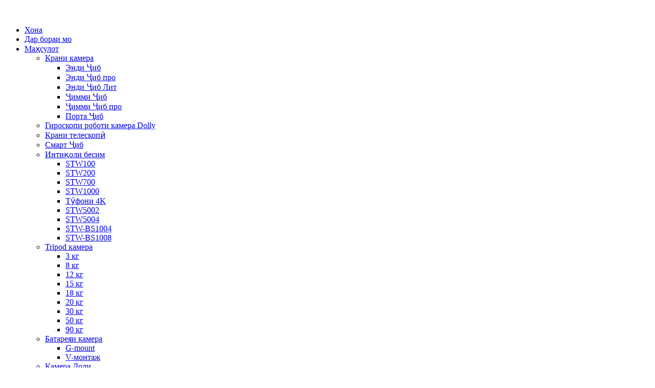

--- FILE ---
content_type: text/html
request_url: http://tg.stvideo-film.com/news_catalog/exhibition-news/
body_size: 11912
content:
<!DOCTYPE html> <html dir="ltr" lang="tg"> <head> <meta charset="UTF-8"/> <!-- Google tag (gtag.js) --> <script async src="https://www.googletagmanager.com/gtag/js?id=G-4Z5SH4T4LN"></script> <script>
  window.dataLayer = window.dataLayer || [];
  function gtag(){dataLayer.push(arguments);}
  gtag('js', new Date());

  gtag('config', 'G-4Z5SH4T4LN');
</script>  <meta http-equiv="Content-Type" content="text/html; charset=UTF-8" /> <title>Ахбори намоиш |</title> <meta name="viewport" content="width=device-width,initial-scale=1,minimum-scale=1,maximum-scale=1,user-scalable=no"> <link rel="apple-touch-icon-precomposed" href=""> <meta name="format-detection" content="telephone=no"> <meta name="apple-mobile-web-app-capable" content="yes"> <meta name="apple-mobile-web-app-status-bar-style" content="black"> <link href="//cdn.globalso.com/stvideo-film/style/global/style.css?v=1.0.1" rel="stylesheet"> <link href="//cdn.globalso.com/stvideo-film/style/public/public.css" rel="stylesheet" onload="this.onload=null;this.rel='stylesheet'">  <link rel="shortcut icon" href="https://cdn.globalso.com/stvideo-film/Logowqe.png" />  <link href="//cdn.globalso.com/hide_search.css" rel="stylesheet"/><link href="//www.stvideo-film.com/style/tg.html.css" rel="stylesheet"/><link rel="alternate" hreflang="tg" href="https://tg.stvideo-film.com/" /><link rel="canonical"  href="https://tg.stvideo-film.com/news_catalog/exhibition-news/" /></head> <body>     <div class="container">     <!-- web_head start -->     <header class="web_head index_header">         <div class="head_layer">             <div class="layout">             <figure class="logo">                <a href="" aria-label="logo" title="logo"><img src="https://cdn.globalso.com/stvideo-film/logo1.png" alt=""></a>            </figure>             <nav class="nav_wrap">             <ul class="head_nav">                <li><a href="/">Хона</a></li> <li><a href="/company-profile/">Дар бораи мо</a></li> <li><a href="/product/">Маҳсулот</a> <ul class="sub-menu"> 	<li><a href="/camera-crane/">Крани камера</a> 	<ul class="sub-menu"> 		<li><a href="/andy-jib/">Энди Ҷиб</a></li> 		<li><a href="/andy-jib-pro-camera-crane/">Энди Ҷиб про</a></li> 		<li><a href="/andy-jib-lite/">Энди Ҷиб Лит</a></li> 		<li><a href="/jimmy-jib/">Ҷимми Ҷиб</a></li> 		<li><a href="/jimmy-jib-pro-camera-crane/">Ҷимми Ҷиб про</a></li> 		<li><a href="/porta-jib/">Порта Ҷиб</a></li> 	</ul> </li> 	<li><a href="/gyroscope-robotic-dolly/">Гироскопи роботи камера Dolly</a></li> 	<li><a href="/telescope-crane/">Крани телескопӣ</a></li> 	<li><a href="/smart-jib/">Смарт Ҷиб</a></li> 	<li><a href="/wireless-transmission/">Интиқоли бесим</a> 	<ul class="sub-menu"> 		<li><a href="/stw100/">STW100</a></li> 		<li><a href="/stw200/">STW200</a></li> 		<li><a href="/stw700/">STW700</a></li> 		<li><a href="/stw1000/">STW1000</a></li> 		<li><a href="/4k-storm/">Тӯфони 4K</a></li> 		<li><a href="/stw5002/">STW5002</a></li> 		<li><a href="/stw5004/">STW5004</a></li> 		<li><a href="/stw-bs1004/">STW-BS1004</a></li> 		<li><a href="/stw-bs1008/">STW-BS1008</a></li> 	</ul> </li> 	<li><a href="/tripod/">Tripod камера</a> 	<ul class="sub-menu"> 		<li><a href="/3kg/">3 кг</a></li> 		<li><a href="/8kg/">8 кг</a></li> 		<li><a href="/12kg/">12 кг</a></li> 		<li><a href="/15kg/">15 кг</a></li> 		<li><a href="/18kg/">18 кг</a></li> 		<li><a href="/20kg/">20 кг</a></li> 		<li><a href="/30kg/">30 кг</a></li> 		<li><a href="/50kg/">50 кг</a></li> 		<li><a href="/90kg/">90 кг</a></li> 	</ul> </li> 	<li><a href="/camera-battery/">Батареяи камера</a> 	<ul class="sub-menu"> 		<li><a href="/g-mount/">G-mount</a></li> 		<li><a href="/v-mount/">V-монтаж</a></li> 	</ul> </li> 	<li><a href="/dolly/">Камера Доли</a> 	<ul class="sub-menu"> 		<li><a href="/stw-2000motorized-dolly/">Лӯхтаки мотордор STW-2000</a></li> 		<li><a href="/spider-dolly/">Spider Dolly</a></li> 		<li><a href="/kamera-dolly/">Камера Долли</a></li> 		<li><a href="/remote-head/">Сари дурдаст</a></li> 	</ul> </li> 	<li><a href="/teleprompter/">Телепрограмма</a> 	<ul class="sub-menu"> 		<li><a href="/speech/">Сухан</a></li> 		<li><a href="/self-stand/">Худдорӣ</a></li> 		<li><a href="/on-camera/">Дар камера</a></li> 	</ul> </li> 	<li><a href="/monitor/">Монитори камера</a> 	<ul class="sub-menu"> 		<li><a href="/10inch/">10 дюйм</a></li> 		<li><a href="/18-4inch/">18,4 дюйм</a></li> 		<li><a href="/24inch/">24 дюйм</a></li> 		<li><a href="/27inch/">27 дюйм</a></li> 		<li><a href="/32inch/">32 дюйм</a></li> 		<li><a href="/55inch/">55 дюйм</a></li> 	</ul> </li> 	<li><a href="/sttv-all-in-one-led-screen/">STTV ҳама-дар-як экрани LED</a> 	<ul class="sub-menu"> 		<li><a href="/sttv108-product/">STTV108 Ҳама дар як экрани LED</a></li> 		<li><a href="/sttv136-all-in-one-led-screen-product/">STTV136 ҳама-дар-як экрани LED</a></li> 		<li><a href="/sttv163-all-in-one-led-screen-product/">STTV163 ҳама-дар-як экрани LED</a></li> 		<li><a href="/sttv217-all-in-one-led-screen-product/">STTV217 Ҳама дар як экрани LED</a></li> 	</ul> </li> </ul> </li> <li><a>Ҳалли</a> <ul class="sub-menu"> 	<li><a href="/led-screens/">Экрани LED</a> 	<ul class="sub-menu"> 		<li><a href="/led-screens/indoor-commercial-display/">Намоиши тиҷоратӣ дар дохили бино</a></li> 		<li><a href="/led-screens/outdoor-led/">LED дар беруни бино</a></li> 		<li><a href="/led-screens/broadcasting-studio/">Студияи радиошунавонй</a></li> 	</ul> </li> 	<li><a href="/virtual-studio/">Студияи виртуалӣ</a></li> </ul> </li> <li class="current-menu-ancestor current-menu-parent"><a href="/news/">Ахбор</a> <ul class="sub-menu"> 	<li><a href="/news_catalog/company-news/">Ахбори ширкат</a></li> 	<li><a href="/news_catalog/industry-news/">Хабарҳои саноат</a></li> 	<li class="nav-current"><a href="/news_catalog/exhibition-news/">Хабархои выставка</a></li> </ul> </li> <li><a href="/contact/">Тамос</a></li>             </ul>           </nav>              <div class="head_right">                 <div id="btn-search" class="btn--search"></div>              <div class="change-language ensemble">   <div class="change-language-info">     <div class="change-language-title medium-title">        <div class="language-flag language-flag-en"><a href="https://www.stvideo-film.com/"><b class="country-flag"></b><span>English</span> </a></div>        <b class="language-icon"></b>      </div> 	<div class="change-language-cont sub-content">         <div class="empty"></div>     </div>   </div> </div> <!--theme260-->              </div>         </div>         </div>     </header>     <!--// web_head end -->  <section class="sys_sub_head">     <div class="head_bn_slider">    <img src="https://cdn.globalso.com/stvideo-film/head_banner_01.jpg" alt="head_banner_01"/>      </div>     <div class="head_title"><h1>Хабархои выставка</h1> </div>   </section>   <section class="path_bar">     <ul>        <li> <a itemprop="breadcrumb" href="/">Хона</a></li><li> <a href="#">Ахбор</a></li>     </ul>   </section> <section class="web_main page_main">   <div class="layout">     <aside class="aside">   <section class="aside-wrap">     <section class="side-widget">     <div class="side-tit-bar">       <h4 class="side-tit">Ахбор</h4>     </div>     <ul class="side-cate">       <li><a href="/news_catalog/company-news/">Ахбори ширкат</a></li> <li><a href="/news_catalog/industry-news/">Хабарҳои саноат</a></li> <li class="nav-current"><a href="/news_catalog/exhibition-news/">Хабархои выставка</a></li>     </ul>   </section>       </section> </aside>    <section class="main">       <div class="blog_list">         <h2 class="page_title">Хабархои выставка</h2>         <ul>                     <li class="blog-item">             <figure class="item-wrap">                             <figcaption class="item-info">                 <h3 class="item-title"><a href="/news/st-video-showcases-innovative-products-at-birtv-2025">ST VIDEO маҳсулоти инноватсиониро дар BIRTV 2025 намоиш медиҳад</a></h3>                 <time>аз ҷониби администратор дар 25-07-03</time>                 <div class="item-detail">Аз 23 то 26 июл, BIRTV 2025, бузургтарин намоишгоҳи ҳамаҷонибаи радио ва телевизион дар Осиё дар Маркази байналмилалии намоишгоҳи Чин (Толори Чаоян) дар Пекин баргузор шуд. Шумораи зиёди корхонаҳои ватанӣ ва хориҷӣ барои намоиш додани технологияҳои навтарин ҷамъ омадаанд ...</div>                 <a href="/news/st-video-showcases-innovative-products-at-birtv-2025/" class="item-more">Бештар</a> </figcaption>             </figure>           </li>                     <li class="blog-item">             <figure class="item-wrap">                             <figcaption class="item-info">                 <h3 class="item-title"><a href="/news/waiting-you-at-cabsat-2025booth-no-105">Шуморо дар CABSAT 2025 интизорам (Дукон №: 105)</a></h3>                 <time>аз ҷониби администратор дар 25-05-06</time>                 <div class="item-detail">CABSAT ягона чорабинии бахшидашудаест, ки зиёда аз 18,874 мутахассисони соҳа ва бозорҳои ВАО-ро дар минтақаи MEASA ҷалб мекунад. Дар он тамоми соҳа аз муҳандисон, интеграторҳои система ва пахшкунандагон дар доираи рақамӣ, мундариҷа, пахш иштирок мекунанд; ба харидорон, фурӯшандагон, истеҳсолкунандагон ва тақсимоти мундариҷа ...</div>                 <a href="/news/waiting-you-at-cabsat-2025booth-no-105/" class="item-more">Бештар</a> </figcaption>             </figure>           </li>                     <li class="blog-item">             <figure class="item-wrap">                             <figcaption class="item-info">                 <h3 class="item-title"><a href="/news/st-video-impresses-at-ibc-2024-with-innovative-st-2100-robotic-dolly">ST VIDEO дар IBC 2024 бо лӯхтаки роботии ST-2100 ба ҳайрат меорад</a></h3>                 <time>аз тарафи админ 24-10-17</time>                 <div class="item-detail">ST VIDEO бо хушнудӣ аз муваффақияти иштироки мо дар IBC 2024 дар Амстердам эълон мекунад! Навоварии охирини мо, лӯхтаки роботии ST-2100, ки барои инқилоби ҳаракати камера дар пахш тарҳрезӣ шудааст, муҳимтарин намоишгоҳи мо буд. Меҳмонон аз хусусиятҳои пешрафтаи он ва баҳри он мафтун шуданд ...</div>                 <a href="/news/st-video-impresses-at-ibc-2024-with-innovative-st-2100-robotic-dolly/" class="item-more">Бештар</a> </figcaption>             </figure>           </li>                     <li class="blog-item">             <figure class="item-wrap">                             <figcaption class="item-info">                 <h3 class="item-title"><a href="/news/st-video-paticipated-in-the-20th-international-cultural-industries-fair">ST VIDEO Иштирок дар Намоишгоҳи 20-уми байналмилалии саноати фарҳангӣ</a></h3>                 <time>аз ҷониби администратор дар 24-06-04</time>                 <div class="item-detail">Рӯзҳои 23-27 май дар Маркази конвенсияи Шенҷен 20-умин Намоишгоҳи фарҳангии байналмилалии саноат баргузор гардид. Он асосан барои навовариҳои технологияҳои фарҳангӣ, сайёҳӣ ва истеъмол, филм ва телевизион ва намоишгоҳи байналмилалии тиҷоратӣ мебошад. Дар он 6015 нафар вакилони ҳукуматӣ...</div>                 <a href="/news/st-video-paticipated-in-the-20th-international-cultural-industries-fair/" class="item-more">Бештар</a> </figcaption>             </figure>           </li>                     <li class="blog-item">             <figure class="item-wrap">                             <figcaption class="item-info">                 <h3 class="item-title"><a href="/news/st-video-concludes-with-several-partnerships-in-media-entertainment-and-satellite-sectors-cabsat-2024-successfully">ST VIDEO бо якчанд шарикӣ дар бахшҳои ВАО, фароғатӣ ва моҳвораӣ CABSAT 2024 бомуваффақият ба анҷом мерасад</a></h3>                 <time>аз ҷониби администратор дар 24-06-04</time>                 <div class="item-detail">Нашри 30-уми CABSAT, конфронси пешқадам барои соҳаи пахш, моҳвораӣ, эҷоди мундариҷа, истеҳсол, тақсимот ва фароғат, 23 майи соли 2024, ки аз ҷониби Маркази ҷаҳонии савдои Дубай бо турҳои рекордӣ ташкил карда шудааст, ба анҷом расид.</div>                 <a href="/news/st-video-concludes-with-several-partnerships-in-media-entertainment-and-satellite-sectors-cabsat-2024-successfully/" class="item-more">Бештар</a> </figcaption>             </figure>           </li>                     <li class="blog-item">             <figure class="item-wrap">                             <figcaption class="item-info">                 <h3 class="item-title"><a href="/news/cabsat-invitation-from-st-videobooth-no-105">Даъвати CABSAT аз ST VIDEO (Дукон №: 105)</a></h3>                 <time>аз ҷониби администратор дар 24-05-08</time>                 <div class="item-detail">CABSAT дар соли 1993 таъсис ёфтааст ва барои мутобиқ шудан ба тамоюлҳо ва технологияҳои навтарин дар соҳаи алоқаи медиа ва моҳвора дар минтақаи MEASA таҳаввул кардааст. Ин як чорабинии солонаест, ки ҳамчун платформа барои ВАО, фароғат ва технологияҳои ҷаҳонӣ хидмат мекунад ...</div>                 <a href="/news/cabsat-invitation-from-st-videobooth-no-105/" class="item-more">Бештар</a> </figcaption>             </figure>           </li>                     <li class="blog-item">             <figure class="item-wrap">                             <figcaption class="item-info">                 <h3 class="item-title"><a href="/news/nab-show-spotlights-innovation-featuringst-2100-gyroscope-robotic-camera-dolly">NAB Show Spotlights инноватсияи "ST-2100 Gyroscope Robotic Camera Dolly"</a></h3>                 <time>аз тарафи админ 24-04-28</time>                 <div class="item-detail">NAB Show як конфронси барҷаста ва намоишгоҳи таҳаввулоти пахш, ВАО ва фароғат мебошад, ки 13-17 апрели соли 2024 (Намоишҳо 14-17 апрел) дар Лас Вегас баргузор мешавад. Аз ҷониби Ассотсиатсияи Миллии пахшкунандагон истеҳсол шудааст, NA B Show як бозори ниҳоӣ барои н ...</div>                 <a href="/news/nab-show-spotlights-innovation-featuringst-2100-gyroscope-robotic-camera-dolly/" class="item-more">Бештар</a> </figcaption>             </figure>           </li>                     <li class="blog-item">             <figure class="item-wrap">                             <figcaption class="item-info">                 <h3 class="item-title"><a href="/news/success-for-st-video-in-nab-show-2024">Муваффақият барои ST VIDEO дар NAB Show 2024</a></h3>                 <time>аз тарафи админ 24-04-23</time>                 <div class="item-detail">NAB Show 2024 яке аз муҳимтарин рӯйдодҳои технологӣ дар саноати ҷаҳонии телевизион ва радио мебошад. Чорабинӣ чаҳор рӯз идома кард ва мардуми зиёдеро ҷалб кард. ST VIDEO дар намоишгоҳ бо як қатор маҳсулоти нав баромад кард, лӯхтаки роботии Gyroscope, ки дорои сатҳи баланди...</div>                 <a href="/news/success-for-st-video-in-nab-show-2024/" class="item-more">Бештар</a> </figcaption>             </figure>           </li>                     <li class="blog-item">             <figure class="item-wrap">                             <figcaption class="item-info">                 <h3 class="item-title"><a href="/news/the-countdown-to-nab-show-in-april-is-on">Бозгашт ба NAB Show дар моҳи апрел идома дорад…</a></h3>                 <time>аз ҷониби администратор дар 24-03-07</time>                 <div class="item-detail">Бозгашт ба намоиши NAB Show дар моҳи апрел идома дорад… Vision. Он ҳикояҳоеро, ки шумо мегӯед, бармеангезад. Аудио, ки шумо истеҳсол мекунед. Таҷрибаҳое, ки шумо эҷод мекунед. Кунҷи худро дар NAB Show васеъ кунед, як рӯйдоди барҷаста барои тамоми соҳаи пахш, ВАО ва фароғат. Дар он ҷо шӯҳратпарастӣ баланд аст ...</div>                 <a href="/news/the-countdown-to-nab-show-in-april-is-on/" class="item-more">Бештар</a> </figcaption>             </figure>           </li>                     <li class="blog-item">             <figure class="item-wrap">                             <figcaption class="item-info">                 <h3 class="item-title"><a href="/news/gyroscope-robot-st-2100-new-release">Gyroscope Robot ST-2100 Варақаи нав</a></h3>                 <time>аз тарафи админ 23-08-28</time>                 <div class="item-detail">Гироскопи робот ST-2100 Варақаи нав! Дар BIRTV, ST VIDEO Роботи нави гироскопи ST-2100-ро бароваред. Дар рафти выставка бисьёр хамкасбон барои дидан ва омухтани роботхои мадории мо омадаанд. ва он ҷоизаи махсуси тавсиявии BIRTV2023-ро гирифт, ки бузургтарин ҷоиза аст...</div>                 <a href="/news/gyroscope-robot-st-2100-new-release/" class="item-more">Бештар</a> </figcaption>             </figure>           </li>                     <li class="blog-item">             <figure class="item-wrap">                             <figcaption class="item-info">                 <h3 class="item-title"><a href="/news/big-success-at-broadcast-asia-singapore">Муваффақияти калон дар Broadcast Asia Singapore</a></h3>                 <time>аз тарафи админ 23-06-13</time>                 <div class="item-detail">Пахшкунандагон дар бораи тамоюлҳои саноат ва технологияе, ки ба манзараи пахш ва ВАО дар Осиё таъсир мерасонанд, маълумот гиред Шабака ва дубора пайваст шудан бо ҳамсолони соҳа Ояндаи пахш ва стратегияҳои пешрафтро муҳокима кунед Сарчашма барои технологияи навтарини насли оянда аз...</div>                 <a href="/news/big-success-at-broadcast-asia-singapore/" class="item-more">Бештар</a> </figcaption>             </figure>           </li>                     <li class="blog-item">             <figure class="item-wrap">                             <figcaption class="item-info">                 <h3 class="item-title"><a href="/news/2023-nab-show-is-coming-soon">Намоиши 2023 NAB ба зудӣ меояд</a></h3>                 <time>аз тарафи админ 23-03-20</time>                 <div class="item-detail">Намоиши 2023 NAB ба зудӣ меояд. Аз замони вохӯрии охирини мо тақрибан 4 сол гузашт. Имсол мо маҳсулоти системаи Smart ва 4K-и худро, инчунин ашёи фурӯши гармро намоиш медиҳем. Бо самимият шуморо даъват ба дидани дӯкони мо дар: 2023NAB SHOW: № стенд: C6549 Сана: 16-19 апрели соли 2023 Ҷойгиршавӣ:...</div>                 <a href="/news/2023-nab-show-is-coming-soon/" class="item-more">Бештар</a> </figcaption>             </figure>           </li>                   </ul>         <div class="page_bar">           <div class="pages"><a href='/news_catalog/exhibition-news/' class='current'>1</a><a href='/news_catalog/exhibition-news/page/2/'>2</a><a href="/news_catalog/exhibition-news/page/2/" >Оянда ></a><a href='/news_catalog/exhibition-news/page/2/' class='extend' title='The Last Page'>>></a> <span class='current2'>Саҳифа 1/2</span></div>         </div>       </div>     </section>   </div> </section>  <!-- web_footer start -->     <!-- web_footer start -->     <footer class="index_footer">         <div class="footer_items layout">             <nav class="foot_item wow fadeInLeftA" data-wow-duration=".8s">                 <h3>дар бораи мо</h3>                        <ul class="foot_nav">  <li><a href="/company-profile/">Чеҳраи Ширкат</a></li>                 </ul>                              </nav>             <nav class="foot_item wow fadeInLeftA" data-wow-duration=".8s">                 <h3>махсулот</h3>                  <ul class="foot_nav">  <li><a href="/camera-battery/">Батареяи камера</a></li> <li><a href="/camera-crane/">Крани камера</a></li> <li><a href="/dolly/">Камера Доли</a></li> <li><a href="/monitor/">Монитори камера</a></li> <li><a href="/tripod/">Tripod камера</a></li> <li><a href="/gyroscope-robotic-dolly/">Гироскопи роботи камера Dolly</a></li> <li><a href="/sttv-all-in-one-led-screen/">STTV ҳама-дар-як экрани LED</a></li> <li><a href="/studio-light/">Студияи нур</a></li> <li><a href="/teleprompter/">Телепрограмма</a></li> <li><a href="/wireless-transmission/">Интиқоли бесим</a></li> <li><a href="/telescope-crane/">Крани телескопӣ</a></li>                 </ul>                             </nav>             <nav class="foot_item wow fadeInLeftA" data-wow-duration=".8s">                 <h3>ҳалли</h3>                 <ul class="foot_nav">                     <li><a href="" aria-label="product" title="product">Экрани LED</a></li>                     <li><a href="" aria-label="product" title="product">Студияи виртуалӣ</a></li>                     <li><a href="" aria-label="product" title="product">Интегратсияи система</a></li>                 </ul>                             </nav>             <nav class="foot_item wow fadeInLeftA" data-wow-duration=".8s">                 <h3>Дар тамос шавед</h3>                 <p class="inquiry_desc">Мехоҳед бифаҳмед, ки маҳсулот ва хидматҳои мо ба тиҷорати шумо чӣ гуна фоида оварда метавонанд? Имрӯз бо дастаи мо пайваст шавед - мо дар ин ҷо ҳастем, ки ба шумо кӯмак расонем</p>                 <div class="company_subscribe">                     <a href="javascript:" class="button" aria-label="inquiry" title="inquiry">Ирсоли дархост</a>                 </div>                 <div class="item_contact">                     <span>Мубодилаи иҷтимоӣ:</span>                    <ul class="foot_sns"> 							                <li><a target="_blank" href="https://www.facebook.com/JimmyCameraCrane"><img src="https://cdn.globalso.com/stvideo-film/Facebook1.png" alt="Facebook"></a></li>                          <li><a target="_blank" href=""><img src="https://cdn.globalso.com/stvideo-film/Linkedin.png" alt="Linkedin"></a></li>                          <li><a target="_blank" href="https://stvideo.en.alibaba.com/?spm=a2700.shop_cp.88.32"><img src="https://cdn.globalso.com/stvideo-film/a.png" alt="Алибаба"></a></li>                          <li><a target="_blank" href="https://www.ebay.com/usr/st-video-film?_trksid=p2047675.l2559"><img src="https://cdn.globalso.com/stvideo-film/Ebay2.png" alt="Ebay"></a></li>                          <li><a target="_blank" href="https://www.aliexpress.com/store/5796141?spm=a2g0o.productlist.0.0.1e3f7ca7CkEWVJ"><img src="https://cdn.globalso.com/stvideo-film/Aliexpress3.png" alt="Aliexpress"></a></li>              							</ul>                 </div>               </nav>         </div>                                                                         <div class="foot_bottom">             <div class="layout wow fadeInLeftA" data-wow-duration=".8s">                 <div class="foot_logo"><img src="https://cdn.globalso.com/stvideo-film/logo1.png" alt=""></div>                 <ul class="foot_contact">                     <li>                         <span>Ошёнаи 67-ум, Сег Плаза, кӯчаи Ҳуакианг Шимолӣ. ноҳияи Футян. Шаҳри Шенҷен, музофоти Гуандун, 518000 Чин</span>                     </li>                     <li>                         <a href="mailto：sales@stvideo-film.com" aria-label="mailto:" title="mailto:">sales@stvideo-film.com</a>                     </li>                     <li>                         <a href="tel:+86 18688986272" aria-label="tel" title="tel">+86 18688986272</a>                     </li>                 </ul>                 <p class="copyright">© Copyright - 2010-2021: Ҳама ҳуқуқҳо ҳифз шудаанд. Маҳсулоти гарм - Харитаи сайт</p>             </div>         </div>     </footer>     <!--// web_footer end -->      </div>     <!--// container end -->     <aside class="scrollsidebar" id="scrollsidebar">       <div class="side_content">         <div class="side_list">           <header class="hd"><img src="//cdn.globalso.com/title_pic.png" alt="Inuiry онлайн"/></header>           <div class="cont">             <li><a class="email" href="javascript:" onclick="showMsgPop();">Ирсоли почтаи электронӣ</a></li>                          <li> <span style="margin-left:7%;width: 25px;height: 40px;display: block;"><img src="https://cdn.globalso.com/stvideo-film/icons0511.png"></span><a style="margin-top: -29%" target="_blank" class="whatsapp" href="https://api.whatsapp.com/send?phone=8618688986272">WhatsApp</a></li>                                                                        </div>                               <div class="side_title"><a  class="close_btn"><span>x</span></a></div>         </div>       </div>       <div class="show_btn"></div>     </aside>     <div class="inquiry-pop-bd">       <div class="inquiry-pop"> <i class="ico-close-pop" onclick="hideMsgPop();"></i>         <script type="text/javascript" src="//www.globalso.site/form.js"></script>       </div>     </div>     <div class="web-search">          <b id="btn-search-close" class="btn--search-close"></b>         <div style="width:100%">             <div class="head-search">                 <form class="" action="">                     <input class="search-ipt" name="search" placeholder="Start Typing...">                     <input class="search-btn" type="button">                     <span class="search-attr">Барои ҷустуҷӯ ё ESC -ро барои пӯшидан пахш кунед</span>                 </form>             </div>         </div>     </div>     <script type="text/javascript" src="//cdn.globalso.com/stvideo-film/style/global/js/jquery.min.js"></script>      <script type="text/javascript" src="//cdn.globalso.com/stvideo-film/style/global/js/common.js?v=1.0.1"></script>     <script type="text/javascript" src="//cdn.globalso.com/stvideo-film/style/public/public.js"></script>      <script>
    function getCookie(name) {
        var arg = name + "=";
        var alen = arg.length;
        var clen = document.cookie.length;
        var i = 0;
        while (i < clen) {
            var j = i + alen;
            if (document.cookie.substring(i, j) == arg) return getCookieVal(j);
            i = document.cookie.indexOf(" ", i) + 1;
            if (i == 0) break;
        }
        return null;
    }
    function setCookie(name, value) {
        var expDate = new Date();
        var argv = setCookie.arguments;
        var argc = setCookie.arguments.length;
        var expires = (argc > 2) ? argv[2] : null;
        var path = (argc > 3) ? argv[3] : null;
        var domain = (argc > 4) ? argv[4] : null;
        var secure = (argc > 5) ? argv[5] : false;
        if (expires != null) {
            expDate.setTime(expDate.getTime() + expires);
        }
        document.cookie = name + "=" + escape(value) + ((expires == null) ? "": ("; expires=" + expDate.toUTCString())) + ((path == null) ? "": ("; path=" + path)) + ((domain == null) ? "": ("; domain=" + domain)) + ((secure == true) ? "; secure": "");
    }
    function getCookieVal(offset) {
        var endstr = document.cookie.indexOf(";", offset);
        if (endstr == -1) endstr = document.cookie.length;
        return unescape(document.cookie.substring(offset, endstr));
    }
    
    var firstshow = 0;
    var cfstatshowcookie = getCookie('easyiit_stats');
    if (cfstatshowcookie != 1) {
        a = new Date();
        h = a.getHours();
        m = a.getMinutes();
        s = a.getSeconds();
        sparetime = 1000 * 60 * 60 * 24 * 1 - (h * 3600 + m * 60 + s) * 1000 - 1;
        setCookie('easyiit_stats', 1, sparetime, '/');
        firstshow = 1;
    }
    if (!navigator.cookieEnabled) {
        firstshow = 0;
    }
    var referrer = escape(document.referrer);
    var currweb = escape(location.href);
    var screenwidth = screen.width;
    var screenheight = screen.height;
    var screencolordepth = screen.colorDepth;
    $(function($){
       $.get("https://www.stvideo-film.com/statistic.php", { action:'stats_init', assort:0, referrer:referrer, currweb:currweb , firstshow:firstshow ,screenwidth:screenwidth, screenheight: screenheight, screencolordepth: screencolordepth, ranstr: Math.random()},function(data){}, "json");
    			
    });
    </script>     <!--[if lt IE 9]>     <script src="//cdn.globalso.com/stvideo-film/style/global/js/html5.js"></script>     <![endif]-->     <ul class="prisna-wp-translate-seo" id="prisna-translator-seo"><li class="language-flag language-flag-en"><a href="https://www.stvideo-film.com/news_catalog/exhibition-news/" title="English" target="_blank"><b class="country-flag"></b><span>English</span></a></li><li class="language-flag language-flag-fr"><a href="http://fr.stvideo-film.com/news_catalog/exhibition-news/" title="French" target="_blank"><b class="country-flag"></b><span>French</span></a></li><li class="language-flag language-flag-de"><a href="http://de.stvideo-film.com/news_catalog/exhibition-news/" title="German" target="_blank"><b class="country-flag"></b><span>German</span></a></li><li class="language-flag language-flag-pt"><a href="http://pt.stvideo-film.com/news_catalog/exhibition-news/" title="Portuguese" target="_blank"><b class="country-flag"></b><span>Portuguese</span></a></li><li class="language-flag language-flag-es"><a href="http://es.stvideo-film.com/news_catalog/exhibition-news/" title="Spanish" target="_blank"><b class="country-flag"></b><span>Spanish</span></a></li><li class="language-flag language-flag-ru"><a href="http://ru.stvideo-film.com/news_catalog/exhibition-news/" title="Russian" target="_blank"><b class="country-flag"></b><span>Russian</span></a></li><li class="language-flag language-flag-ja"><a href="http://ja.stvideo-film.com/news_catalog/exhibition-news/" title="Japanese" target="_blank"><b class="country-flag"></b><span>Japanese</span></a></li><li class="language-flag language-flag-ko"><a href="http://ko.stvideo-film.com/news_catalog/exhibition-news/" title="Korean" target="_blank"><b class="country-flag"></b><span>Korean</span></a></li><li class="language-flag language-flag-ar"><a href="http://ar.stvideo-film.com/news_catalog/exhibition-news/" title="Arabic" target="_blank"><b class="country-flag"></b><span>Arabic</span></a></li><li class="language-flag language-flag-ga"><a href="http://ga.stvideo-film.com/news_catalog/exhibition-news/" title="Irish" target="_blank"><b class="country-flag"></b><span>Irish</span></a></li><li class="language-flag language-flag-el"><a href="http://el.stvideo-film.com/news_catalog/exhibition-news/" title="Greek" target="_blank"><b class="country-flag"></b><span>Greek</span></a></li><li class="language-flag language-flag-tr"><a href="http://tr.stvideo-film.com/news_catalog/exhibition-news/" title="Turkish" target="_blank"><b class="country-flag"></b><span>Turkish</span></a></li><li class="language-flag language-flag-it"><a href="http://it.stvideo-film.com/news_catalog/exhibition-news/" title="Italian" target="_blank"><b class="country-flag"></b><span>Italian</span></a></li><li class="language-flag language-flag-da"><a href="http://da.stvideo-film.com/news_catalog/exhibition-news/" title="Danish" target="_blank"><b class="country-flag"></b><span>Danish</span></a></li><li class="language-flag language-flag-ro"><a href="http://ro.stvideo-film.com/news_catalog/exhibition-news/" title="Romanian" target="_blank"><b class="country-flag"></b><span>Romanian</span></a></li><li class="language-flag language-flag-id"><a href="http://id.stvideo-film.com/news_catalog/exhibition-news/" title="Indonesian" target="_blank"><b class="country-flag"></b><span>Indonesian</span></a></li><li class="language-flag language-flag-cs"><a href="http://cs.stvideo-film.com/news_catalog/exhibition-news/" title="Czech" target="_blank"><b class="country-flag"></b><span>Czech</span></a></li><li class="language-flag language-flag-af"><a href="http://af.stvideo-film.com/news_catalog/exhibition-news/" title="Afrikaans" target="_blank"><b class="country-flag"></b><span>Afrikaans</span></a></li><li class="language-flag language-flag-sv"><a href="http://sv.stvideo-film.com/news_catalog/exhibition-news/" title="Swedish" target="_blank"><b class="country-flag"></b><span>Swedish</span></a></li><li class="language-flag language-flag-pl"><a href="http://pl.stvideo-film.com/news_catalog/exhibition-news/" title="Polish" target="_blank"><b class="country-flag"></b><span>Polish</span></a></li><li class="language-flag language-flag-eu"><a href="http://eu.stvideo-film.com/news_catalog/exhibition-news/" title="Basque" target="_blank"><b class="country-flag"></b><span>Basque</span></a></li><li class="language-flag language-flag-ca"><a href="http://ca.stvideo-film.com/news_catalog/exhibition-news/" title="Catalan" target="_blank"><b class="country-flag"></b><span>Catalan</span></a></li><li class="language-flag language-flag-eo"><a href="http://eo.stvideo-film.com/news_catalog/exhibition-news/" title="Esperanto" target="_blank"><b class="country-flag"></b><span>Esperanto</span></a></li><li class="language-flag language-flag-hi"><a href="http://hi.stvideo-film.com/news_catalog/exhibition-news/" title="Hindi" target="_blank"><b class="country-flag"></b><span>Hindi</span></a></li><li class="language-flag language-flag-lo"><a href="http://lo.stvideo-film.com/news_catalog/exhibition-news/" title="Lao" target="_blank"><b class="country-flag"></b><span>Lao</span></a></li><li class="language-flag language-flag-sq"><a href="http://sq.stvideo-film.com/news_catalog/exhibition-news/" title="Albanian" target="_blank"><b class="country-flag"></b><span>Albanian</span></a></li><li class="language-flag language-flag-am"><a href="http://am.stvideo-film.com/news_catalog/exhibition-news/" title="Amharic" target="_blank"><b class="country-flag"></b><span>Amharic</span></a></li><li class="language-flag language-flag-hy"><a href="http://hy.stvideo-film.com/news_catalog/exhibition-news/" title="Armenian" target="_blank"><b class="country-flag"></b><span>Armenian</span></a></li><li class="language-flag language-flag-az"><a href="http://az.stvideo-film.com/news_catalog/exhibition-news/" title="Azerbaijani" target="_blank"><b class="country-flag"></b><span>Azerbaijani</span></a></li><li class="language-flag language-flag-be"><a href="http://be.stvideo-film.com/news_catalog/exhibition-news/" title="Belarusian" target="_blank"><b class="country-flag"></b><span>Belarusian</span></a></li><li class="language-flag language-flag-bn"><a href="http://bn.stvideo-film.com/news_catalog/exhibition-news/" title="Bengali" target="_blank"><b class="country-flag"></b><span>Bengali</span></a></li><li class="language-flag language-flag-bs"><a href="http://bs.stvideo-film.com/news_catalog/exhibition-news/" title="Bosnian" target="_blank"><b class="country-flag"></b><span>Bosnian</span></a></li><li class="language-flag language-flag-bg"><a href="http://bg.stvideo-film.com/news_catalog/exhibition-news/" title="Bulgarian" target="_blank"><b class="country-flag"></b><span>Bulgarian</span></a></li><li class="language-flag language-flag-ceb"><a href="http://ceb.stvideo-film.com/news_catalog/exhibition-news/" title="Cebuano" target="_blank"><b class="country-flag"></b><span>Cebuano</span></a></li><li class="language-flag language-flag-ny"><a href="http://ny.stvideo-film.com/news_catalog/exhibition-news/" title="Chichewa" target="_blank"><b class="country-flag"></b><span>Chichewa</span></a></li><li class="language-flag language-flag-co"><a href="http://co.stvideo-film.com/news_catalog/exhibition-news/" title="Corsican" target="_blank"><b class="country-flag"></b><span>Corsican</span></a></li><li class="language-flag language-flag-hr"><a href="http://hr.stvideo-film.com/news_catalog/exhibition-news/" title="Croatian" target="_blank"><b class="country-flag"></b><span>Croatian</span></a></li><li class="language-flag language-flag-nl"><a href="http://nl.stvideo-film.com/news_catalog/exhibition-news/" title="Dutch" target="_blank"><b class="country-flag"></b><span>Dutch</span></a></li><li class="language-flag language-flag-et"><a href="http://et.stvideo-film.com/news_catalog/exhibition-news/" title="Estonian" target="_blank"><b class="country-flag"></b><span>Estonian</span></a></li><li class="language-flag language-flag-tl"><a href="http://tl.stvideo-film.com/news_catalog/exhibition-news/" title="Filipino" target="_blank"><b class="country-flag"></b><span>Filipino</span></a></li><li class="language-flag language-flag-fi"><a href="http://fi.stvideo-film.com/news_catalog/exhibition-news/" title="Finnish" target="_blank"><b class="country-flag"></b><span>Finnish</span></a></li><li class="language-flag language-flag-fy"><a href="http://fy.stvideo-film.com/news_catalog/exhibition-news/" title="Frisian" target="_blank"><b class="country-flag"></b><span>Frisian</span></a></li><li class="language-flag language-flag-gl"><a href="http://gl.stvideo-film.com/news_catalog/exhibition-news/" title="Galician" target="_blank"><b class="country-flag"></b><span>Galician</span></a></li><li class="language-flag language-flag-ka"><a href="http://ka.stvideo-film.com/news_catalog/exhibition-news/" title="Georgian" target="_blank"><b class="country-flag"></b><span>Georgian</span></a></li><li class="language-flag language-flag-gu"><a href="http://gu.stvideo-film.com/news_catalog/exhibition-news/" title="Gujarati" target="_blank"><b class="country-flag"></b><span>Gujarati</span></a></li><li class="language-flag language-flag-ht"><a href="http://ht.stvideo-film.com/news_catalog/exhibition-news/" title="Haitian" target="_blank"><b class="country-flag"></b><span>Haitian</span></a></li><li class="language-flag language-flag-ha"><a href="http://ha.stvideo-film.com/news_catalog/exhibition-news/" title="Hausa" target="_blank"><b class="country-flag"></b><span>Hausa</span></a></li><li class="language-flag language-flag-haw"><a href="http://haw.stvideo-film.com/news_catalog/exhibition-news/" title="Hawaiian" target="_blank"><b class="country-flag"></b><span>Hawaiian</span></a></li><li class="language-flag language-flag-iw"><a href="http://iw.stvideo-film.com/news_catalog/exhibition-news/" title="Hebrew" target="_blank"><b class="country-flag"></b><span>Hebrew</span></a></li><li class="language-flag language-flag-hmn"><a href="http://hmn.stvideo-film.com/news_catalog/exhibition-news/" title="Hmong" target="_blank"><b class="country-flag"></b><span>Hmong</span></a></li><li class="language-flag language-flag-hu"><a href="http://hu.stvideo-film.com/news_catalog/exhibition-news/" title="Hungarian" target="_blank"><b class="country-flag"></b><span>Hungarian</span></a></li><li class="language-flag language-flag-is"><a href="http://is.stvideo-film.com/news_catalog/exhibition-news/" title="Icelandic" target="_blank"><b class="country-flag"></b><span>Icelandic</span></a></li><li class="language-flag language-flag-ig"><a href="http://ig.stvideo-film.com/news_catalog/exhibition-news/" title="Igbo" target="_blank"><b class="country-flag"></b><span>Igbo</span></a></li><li class="language-flag language-flag-jw"><a href="http://jw.stvideo-film.com/news_catalog/exhibition-news/" title="Javanese" target="_blank"><b class="country-flag"></b><span>Javanese</span></a></li><li class="language-flag language-flag-kn"><a href="http://kn.stvideo-film.com/news_catalog/exhibition-news/" title="Kannada" target="_blank"><b class="country-flag"></b><span>Kannada</span></a></li><li class="language-flag language-flag-kk"><a href="http://kk.stvideo-film.com/news_catalog/exhibition-news/" title="Kazakh" target="_blank"><b class="country-flag"></b><span>Kazakh</span></a></li><li class="language-flag language-flag-km"><a href="http://km.stvideo-film.com/news_catalog/exhibition-news/" title="Khmer" target="_blank"><b class="country-flag"></b><span>Khmer</span></a></li><li class="language-flag language-flag-ku"><a href="http://ku.stvideo-film.com/news_catalog/exhibition-news/" title="Kurdish" target="_blank"><b class="country-flag"></b><span>Kurdish</span></a></li><li class="language-flag language-flag-ky"><a href="http://ky.stvideo-film.com/news_catalog/exhibition-news/" title="Kyrgyz" target="_blank"><b class="country-flag"></b><span>Kyrgyz</span></a></li><li class="language-flag language-flag-la"><a href="http://la.stvideo-film.com/news_catalog/exhibition-news/" title="Latin" target="_blank"><b class="country-flag"></b><span>Latin</span></a></li><li class="language-flag language-flag-lv"><a href="http://lv.stvideo-film.com/news_catalog/exhibition-news/" title="Latvian" target="_blank"><b class="country-flag"></b><span>Latvian</span></a></li><li class="language-flag language-flag-lt"><a href="http://lt.stvideo-film.com/news_catalog/exhibition-news/" title="Lithuanian" target="_blank"><b class="country-flag"></b><span>Lithuanian</span></a></li><li class="language-flag language-flag-lb"><a href="http://lb.stvideo-film.com/news_catalog/exhibition-news/" title="Luxembou.." target="_blank"><b class="country-flag"></b><span>Luxembou..</span></a></li><li class="language-flag language-flag-mk"><a href="http://mk.stvideo-film.com/news_catalog/exhibition-news/" title="Macedonian" target="_blank"><b class="country-flag"></b><span>Macedonian</span></a></li><li class="language-flag language-flag-mg"><a href="http://mg.stvideo-film.com/news_catalog/exhibition-news/" title="Malagasy" target="_blank"><b class="country-flag"></b><span>Malagasy</span></a></li><li class="language-flag language-flag-ms"><a href="http://ms.stvideo-film.com/news_catalog/exhibition-news/" title="Malay" target="_blank"><b class="country-flag"></b><span>Malay</span></a></li><li class="language-flag language-flag-ml"><a href="http://ml.stvideo-film.com/news_catalog/exhibition-news/" title="Malayalam" target="_blank"><b class="country-flag"></b><span>Malayalam</span></a></li><li class="language-flag language-flag-mt"><a href="http://mt.stvideo-film.com/news_catalog/exhibition-news/" title="Maltese" target="_blank"><b class="country-flag"></b><span>Maltese</span></a></li><li class="language-flag language-flag-mi"><a href="http://mi.stvideo-film.com/news_catalog/exhibition-news/" title="Maori" target="_blank"><b class="country-flag"></b><span>Maori</span></a></li><li class="language-flag language-flag-mr"><a href="http://mr.stvideo-film.com/news_catalog/exhibition-news/" title="Marathi" target="_blank"><b class="country-flag"></b><span>Marathi</span></a></li><li class="language-flag language-flag-mn"><a href="http://mn.stvideo-film.com/news_catalog/exhibition-news/" title="Mongolian" target="_blank"><b class="country-flag"></b><span>Mongolian</span></a></li><li class="language-flag language-flag-my"><a href="http://my.stvideo-film.com/news_catalog/exhibition-news/" title="Burmese" target="_blank"><b class="country-flag"></b><span>Burmese</span></a></li><li class="language-flag language-flag-ne"><a href="http://ne.stvideo-film.com/news_catalog/exhibition-news/" title="Nepali" target="_blank"><b class="country-flag"></b><span>Nepali</span></a></li><li class="language-flag language-flag-no"><a href="http://no.stvideo-film.com/news_catalog/exhibition-news/" title="Norwegian" target="_blank"><b class="country-flag"></b><span>Norwegian</span></a></li><li class="language-flag language-flag-ps"><a href="http://ps.stvideo-film.com/news_catalog/exhibition-news/" title="Pashto" target="_blank"><b class="country-flag"></b><span>Pashto</span></a></li><li class="language-flag language-flag-fa"><a href="http://fa.stvideo-film.com/news_catalog/exhibition-news/" title="Persian" target="_blank"><b class="country-flag"></b><span>Persian</span></a></li><li class="language-flag language-flag-pa"><a href="http://pa.stvideo-film.com/news_catalog/exhibition-news/" title="Punjabi" target="_blank"><b class="country-flag"></b><span>Punjabi</span></a></li><li class="language-flag language-flag-sr"><a href="http://sr.stvideo-film.com/news_catalog/exhibition-news/" title="Serbian" target="_blank"><b class="country-flag"></b><span>Serbian</span></a></li><li class="language-flag language-flag-st"><a href="http://st.stvideo-film.com/news_catalog/exhibition-news/" title="Sesotho" target="_blank"><b class="country-flag"></b><span>Sesotho</span></a></li><li class="language-flag language-flag-si"><a href="http://si.stvideo-film.com/news_catalog/exhibition-news/" title="Sinhala" target="_blank"><b class="country-flag"></b><span>Sinhala</span></a></li><li class="language-flag language-flag-sk"><a href="http://sk.stvideo-film.com/news_catalog/exhibition-news/" title="Slovak" target="_blank"><b class="country-flag"></b><span>Slovak</span></a></li><li class="language-flag language-flag-sl"><a href="http://sl.stvideo-film.com/news_catalog/exhibition-news/" title="Slovenian" target="_blank"><b class="country-flag"></b><span>Slovenian</span></a></li><li class="language-flag language-flag-so"><a href="http://so.stvideo-film.com/news_catalog/exhibition-news/" title="Somali" target="_blank"><b class="country-flag"></b><span>Somali</span></a></li><li class="language-flag language-flag-sm"><a href="http://sm.stvideo-film.com/news_catalog/exhibition-news/" title="Samoan" target="_blank"><b class="country-flag"></b><span>Samoan</span></a></li><li class="language-flag language-flag-gd"><a href="http://gd.stvideo-film.com/news_catalog/exhibition-news/" title="Scots Gaelic" target="_blank"><b class="country-flag"></b><span>Scots Gaelic</span></a></li><li class="language-flag language-flag-sn"><a href="http://sn.stvideo-film.com/news_catalog/exhibition-news/" title="Shona" target="_blank"><b class="country-flag"></b><span>Shona</span></a></li><li class="language-flag language-flag-sd"><a href="http://sd.stvideo-film.com/news_catalog/exhibition-news/" title="Sindhi" target="_blank"><b class="country-flag"></b><span>Sindhi</span></a></li><li class="language-flag language-flag-su"><a href="http://su.stvideo-film.com/news_catalog/exhibition-news/" title="Sundanese" target="_blank"><b class="country-flag"></b><span>Sundanese</span></a></li><li class="language-flag language-flag-sw"><a href="http://sw.stvideo-film.com/news_catalog/exhibition-news/" title="Swahili" target="_blank"><b class="country-flag"></b><span>Swahili</span></a></li><li class="language-flag language-flag-tg"><a href="http://tg.stvideo-film.com/news_catalog/exhibition-news/" title="Tajik" target="_blank"><b class="country-flag"></b><span>Tajik</span></a></li><li class="language-flag language-flag-ta"><a href="http://ta.stvideo-film.com/news_catalog/exhibition-news/" title="Tamil" target="_blank"><b class="country-flag"></b><span>Tamil</span></a></li><li class="language-flag language-flag-te"><a href="http://te.stvideo-film.com/news_catalog/exhibition-news/" title="Telugu" target="_blank"><b class="country-flag"></b><span>Telugu</span></a></li><li class="language-flag language-flag-th"><a href="http://th.stvideo-film.com/news_catalog/exhibition-news/" title="Thai" target="_blank"><b class="country-flag"></b><span>Thai</span></a></li><li class="language-flag language-flag-uk"><a href="http://uk.stvideo-film.com/news_catalog/exhibition-news/" title="Ukrainian" target="_blank"><b class="country-flag"></b><span>Ukrainian</span></a></li><li class="language-flag language-flag-ur"><a href="http://ur.stvideo-film.com/news_catalog/exhibition-news/" title="Urdu" target="_blank"><b class="country-flag"></b><span>Urdu</span></a></li><li class="language-flag language-flag-uz"><a href="http://uz.stvideo-film.com/news_catalog/exhibition-news/" title="Uzbek" target="_blank"><b class="country-flag"></b><span>Uzbek</span></a></li><li class="language-flag language-flag-vi"><a href="http://vi.stvideo-film.com/news_catalog/exhibition-news/" title="Vietnamese" target="_blank"><b class="country-flag"></b><span>Vietnamese</span></a></li><li class="language-flag language-flag-cy"><a href="http://cy.stvideo-film.com/news_catalog/exhibition-news/" title="Welsh" target="_blank"><b class="country-flag"></b><span>Welsh</span></a></li><li class="language-flag language-flag-xh"><a href="http://xh.stvideo-film.com/news_catalog/exhibition-news/" title="Xhosa" target="_blank"><b class="country-flag"></b><span>Xhosa</span></a></li><li class="language-flag language-flag-yi"><a href="http://yi.stvideo-film.com/news_catalog/exhibition-news/" title="Yiddish" target="_blank"><b class="country-flag"></b><span>Yiddish</span></a></li><li class="language-flag language-flag-yo"><a href="http://yo.stvideo-film.com/news_catalog/exhibition-news/" title="Yoruba" target="_blank"><b class="country-flag"></b><span>Yoruba</span></a></li><li class="language-flag language-flag-zu"><a href="http://zu.stvideo-film.com/news_catalog/exhibition-news/" title="Zulu" target="_blank"><b class="country-flag"></b><span>Zulu</span></a></li><li class="language-flag language-flag-rw"><a href="http://rw.stvideo-film.com/news_catalog/exhibition-news/" title="Kinyarwanda" target="_blank"><b class="country-flag"></b><span>Kinyarwanda</span></a></li><li class="language-flag language-flag-tt"><a href="http://tt.stvideo-film.com/news_catalog/exhibition-news/" title="Tatar" target="_blank"><b class="country-flag"></b><span>Tatar</span></a></li><li class="language-flag language-flag-or"><a href="http://or.stvideo-film.com/news_catalog/exhibition-news/" title="Oriya" target="_blank"><b class="country-flag"></b><span>Oriya</span></a></li><li class="language-flag language-flag-tk"><a href="http://tk.stvideo-film.com/news_catalog/exhibition-news/" title="Turkmen" target="_blank"><b class="country-flag"></b><span>Turkmen</span></a></li><li class="language-flag language-flag-ug"><a href="http://ug.stvideo-film.com/news_catalog/exhibition-news/" title="Uyghur" target="_blank"><b class="country-flag"></b><span>Uyghur</span></a></li></ul><link rel='stylesheet' id='fl-builder-layout-6351-css'  href='https://www.stvideo-film.com/uploads/bb-plugin/cache/6351-layout.css?ver=3c92887feb9e1f953deaeebccadd319c' type='text/css' media='all' /> <link rel='stylesheet' id='fl-builder-layout-6338-css'  href='https://www.stvideo-film.com/uploads/bb-plugin/cache/6338-layout-partial.css?ver=bfd3894eb5c4b0bb889e698b52ae899e' type='text/css' media='all' /> <link rel='stylesheet' id='fl-builder-layout-6334-css'  href='https://www.stvideo-film.com/uploads/bb-plugin/cache/6334-layout-partial.css?ver=b076f4d2a313d842f6dda202c5a28288' type='text/css' media='all' /> <link rel='stylesheet' id='fl-builder-layout-6310-css'  href='https://www.stvideo-film.com/uploads/bb-plugin/cache/6310-layout-partial.css?ver=0a29e3a6f8bc1149af2f8606d06433c5' type='text/css' media='all' /> <link rel='stylesheet' id='fl-builder-layout-6305-css'  href='https://www.stvideo-film.com/uploads/bb-plugin/cache/6305-layout-partial.css?ver=93c7386bbd6eafb28b92f70bd0a572f8' type='text/css' media='all' /> <link rel='stylesheet' id='fl-builder-layout-6260-css'  href='https://www.stvideo-film.com/uploads/bb-plugin/cache/6260-layout-partial.css?ver=4b80c1cd0c5648a08a1fff42bc65ea65' type='text/css' media='all' /> <link rel='stylesheet' id='fl-builder-layout-5960-css'  href='https://www.stvideo-film.com/uploads/bb-plugin/cache/5960-layout-partial.css?ver=36ecd3761634f7d585d0253ecd35a2d4' type='text/css' media='all' /> <link rel='stylesheet' id='fl-builder-layout-5849-css'  href='https://www.stvideo-film.com/uploads/bb-plugin/cache/5849-layout-partial.css?ver=3531d788ec9412a80c6118b476142a4b' type='text/css' media='all' /> <link rel='stylesheet' id='fl-builder-layout-5580-css'  href='https://www.stvideo-film.com/uploads/bb-plugin/cache/5580-layout-partial.css?ver=c4b66c55e79c272c55a5433d1483cdb7' type='text/css' media='all' />   <script type='text/javascript' src='https://www.stvideo-film.com/uploads/bb-plugin/cache/6351-layout.js?ver=3c92887feb9e1f953deaeebccadd319c'></script> <script src="//cdnus.globalso.com/common_front.js"></script><script src="//www.stvideo-film.com/style/tg.html.js"></script></body> </html><!-- Globalso Cache file was created in 0.27788615226746 seconds, on 13-09-25 16:13:48 -->

--- FILE ---
content_type: text/css
request_url: https://www.stvideo-film.com/uploads/bb-plugin/cache/6338-layout-partial.css?ver=bfd3894eb5c4b0bb889e698b52ae899e
body_size: -91
content:
.fl-node-6686124f2736e {width: 100%;}

--- FILE ---
content_type: text/css
request_url: https://www.stvideo-film.com/uploads/bb-plugin/cache/6334-layout-partial.css?ver=b076f4d2a313d842f6dda202c5a28288
body_size: -90
content:
.fl-node-6686126064570 {width: 100%;}

--- FILE ---
content_type: text/css
request_url: https://www.stvideo-film.com/uploads/bb-plugin/cache/6310-layout-partial.css?ver=0a29e3a6f8bc1149af2f8606d06433c5
body_size: -91
content:
.fl-node-66861283abecf {width: 100%;}

--- FILE ---
content_type: text/css
request_url: https://www.stvideo-film.com/uploads/bb-plugin/cache/6305-layout-partial.css?ver=93c7386bbd6eafb28b92f70bd0a572f8
body_size: -91
content:
.fl-node-668612a79f8c0 {width: 100%;}

--- FILE ---
content_type: text/css
request_url: https://www.stvideo-film.com/uploads/bb-plugin/cache/6260-layout-partial.css?ver=4b80c1cd0c5648a08a1fff42bc65ea65
body_size: -91
content:
.fl-node-66861342d45d5 {width: 100%;}

--- FILE ---
content_type: text/css
request_url: https://www.stvideo-film.com/uploads/bb-plugin/cache/5960-layout-partial.css?ver=36ecd3761634f7d585d0253ecd35a2d4
body_size: -91
content:
.fl-node-668613685fa7b {width: 100%;}

--- FILE ---
content_type: text/css
request_url: https://www.stvideo-film.com/uploads/bb-plugin/cache/5849-layout-partial.css?ver=3531d788ec9412a80c6118b476142a4b
body_size: -91
content:
.fl-node-668614275fada {width: 100%;}

--- FILE ---
content_type: text/css
request_url: https://www.stvideo-film.com/uploads/bb-plugin/cache/5580-layout-partial.css?ver=c4b66c55e79c272c55a5433d1483cdb7
body_size: -91
content:
.fl-node-6686145fe9bf9 {width: 100%;}